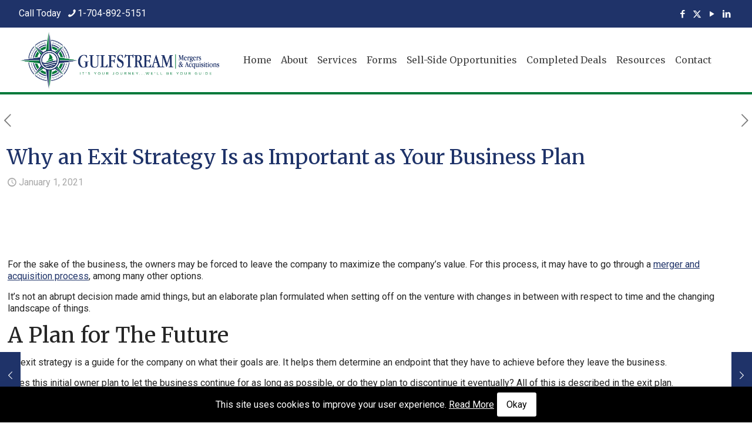

--- FILE ---
content_type: application/javascript; charset=utf-8
request_url: https://plugin.sopro.io/hq.js?key=ad8057f3-1240-4e80-bdc5-7fe405fb3e7c&__obr=https%3A%2F%2Fgulfstreammergers.com%2Fwhy-an-exit-strategy-is-as-important-as-your-business-plan%2F&__obrf=0&_obid=0
body_size: 3676
content:
function outbaseLoadedHandler(n){var t=document.createElement("script");if(t.src="https://chat.sopro.io/chat-widget/6wPGVg2fsmyt143127461289z2xJfRjf.js?v="+(new Date).getTime(),n.type==="outbase.loaded")if(outbase.prospect&&outbase.prospect.name){const n=window.location.search,i=new URLSearchParams(n);let r=i.get("_obid"),u=outbase.prospect.name.first,f=outbase.prospect.email.address,e=outbase.prospect.company.fullName,b=outbase.prospect.company.emailDomain,o=outbase.prospect.activity.emailOutreachResponse,s=outbase.prospect.activity.linkedInOutreachResponse,h=outbase.prospect.activity.sdrLog,c=outbase.prospect.activity.webGoal,l=outbase.prospect.activity.giftRedeemed,a=outbase.prospect.activity.emailStage,v=outbase.prospect.activity.isSdrLinkedInConnectSent,y=outbase.prospect.activity.lastActivity,p=outbase.prospect.prospectPortalUrl,w=outbase.prospect.company.domain;t.setAttribute("data-session-payload",`{"prospect_first_name": "${u}", "prospect_email": "${f}", "company_name": "${e}","company_domain": "${w}", "prospect_obid": "${r}",
                          "prospect_email_outreach_response": "${o}","prospect_linkedin_outreach_response": "${s}",
                          "prospect_sdr_log": "${h}","prospect_web_goal": "${c}","prospect_gift_redeemed": "${l}",
                          "prospect_email_stage": "${a}","prospect_is_sdr_linkedin_connect_sent": "${v}","prospect_last_activity": "${y}",
                          "prospect_portal_URL": "${p}"
                        }`)}else if(outbase.prospect&&outbase.prospect.company){let n=outbase.prospect.company.domain,i=outbase.prospect.company.fullName,r=outbase.prospect.company.Industry,u=outbase.prospect.company.InformalName,f=outbase.prospect.company.Size,e=outbase.prospect.company.Website,o=outbase.prospect.company.Screenshot,s=outbase.prospect.company.Logo,h=outbase.prospect.company.companyPortalURL,c=outbase.prospect.company.companyStatus,l=outbase.prospect.company.isLead;t.setAttribute("data-session-payload",`{"company_domain": "${n}","company_name": "${i}","company_industry": "${r}","company_informal_name": "${u}",
                          "company_size": "${f}","company_website": "${e}","company_screenshot": "${o}","company_logo": "${s}",
                          "company_portal_URL": "${h}","company_status": "${c}","company_is_lead": "${l}"
                        }`)}t.defer=!0;document.head.appendChild(t)}function reloadDataSession(){try{let n;if(outbase.prospect&&outbase.prospect.name){const t=window.location.search,i=new URLSearchParams(t);let r=i.get("_obid"),u=outbase.prospect.name.first,f=outbase.prospect.email.address,e=outbase.prospect.company.fullName,b=outbase.prospect.company.emailDomain,o=outbase.prospect.activity.emailOutreachResponse,s=outbase.prospect.activity.linkedInOutreachResponse,h=outbase.prospect.activity.sdrLog,c=outbase.prospect.activity.webGoal,l=outbase.prospect.activity.giftRedeemed,a=outbase.prospect.activity.emailStage,v=outbase.prospect.activity.isSdrLinkedInConnectSent,y=outbase.prospect.activity.lastActivity,p=outbase.prospect.prospectPortalUrl,w=outbase.prospect.company.domain;n={prospect_first_name:u,prospect_email:f,company_name:e,company_domain:w,prospect_obid:r,prospect_email_outreach_response:o,prospect_linkedin_outreach_response:s,prospect_sdr_log:h,prospect_web_goal:c,prospect_gift_redeemed:l,prospect_email_stage:a,prospect_is_sdr_linkedin_connect_sent:v,prospect_last_activity:y,prospect_portal_URL:p}}else if(outbase.prospect&&outbase.prospect.company){let t=outbase.prospect.company.domain,i=outbase.prospect.company.fullName,r=outbase.prospect.company.Industry,u=outbase.prospect.company.InformalName,f=outbase.prospect.company.Size,e=outbase.prospect.company.Website,o=outbase.prospect.company.Screenshot,s=outbase.prospect.company.Logo,h=outbase.prospect.company.companyPortalURL,c=outbase.prospect.company.companyStatus,l=outbase.prospect.company.isLead;n={company_domain:t,company_name:i,company_industry:r,company_informal_name:u,company_size:f,company_website:e,company_screenshot:o,company_logo:s,company_portal_URL:h,company_status:c,company_is_lead:l}}n&&window.postMessage(JSON.stringify({type:"parameterReceived",data:n}),"*")}catch(n){console.error(n)}}(function(n){n._obq=[];n._init=function(){for(let n=0;n<this._obq.length;n++)this._obq[n].call(this);const n=new Event("sopro.loaded"),t=new Event("outbase.loaded");window.dispatchEvent(n);window.dispatchEvent(t)};n._log=function(n){console.debug(n)};n.logVisit=function(){function y(){return([1e7]+-1e3+-4e3+-8e3+-1e11).replace(/[018]/g,n=>(n^crypto.getRandomValues(new Uint8Array(1))[0]&15>>n/4).toString(16))}function p(n){for(var t,r=n+"=",f=decodeURIComponent(document.cookie),u=f.split(";"),i=0;i<u.length;i++){for(t=u[i];t.charAt(0)==" ";)t=t.substring(1);if(t.indexOf(r)==0)return t.substring(r.length,t.length)}return""}function h(n,t,i){var r=new Date,u;r.setTime(r.getTime()+i*864e5);u="expires="+r.toUTCString();document.cookie=n+"="+t+";"+u+";path=/"}function tt(n,t,i){var r=new XMLHttpRequest;r.open("POST",n,!0);r.setRequestHeader("Content-Type","application/json");r.onreadystatechange=function(){r.readyState===4&&(r.status>=200&&r.status<300?i(null,JSON.parse(r.responseText)):i(new Error("Request failed with status: "+r.status),null))};r.onerror=function(){i(new Error("Network error occurred"),null)};r.send(JSON.stringify(t))}function c(n,t){var i=new XMLHttpRequest;i.open("POST",n,!0);i.setRequestHeader("Content-type","application/json");i.onreadystatechange=function(){i.readyState==4&&i.status==200};i.send(JSON.stringify(t))}var a,l,v,b,n;let f=!0;document.addEventListener("visibilitychange",function(n){f=!f;console.debug(n)});let o=window.location.search,w=new URLSearchParams(o),i="_obid",r=undefined;if(o!=undefined&&o!=""&&w!=undefined&&o.includes(i))r=w.get(i),navigator.cookieEnabled&&h(i,r,365);else{let n=p(i);n!=""&&(r=n,navigator.cookieEnabled&&h(i,r,365))}a=!0;let s=p(i+"_visit");if(l=!1,v=!1,a||r==undefined||r==null){if(!a){const i=window.location.origin+window.location.pathname;var k=!0,d=!1,g=!1,nt="https://sopro-personalisation.azurewebsites.net/iplookup",it=!0;if(!k||l||v||g)k&&g&&it&&(n={},n.WidgetId="ad8057f3-1240-4e80-bdc5-7fe405fb3e7c",n.IpAddress="3.133.111.255",n.ClientId="3260",n.PageUrl=i,n.IsAfterLimitTracking=!0,n.Referrer="",n.ReferrerSource="",n.ReferrerProvider="",n.DeviceType="",n.OS="",n.Browser="",n.Device="",n.IsAfterLimitTracking=!0,c(nt,n));else{pagevisitid="0b947b18-171c-4e49-9bd2-fae49aa55f19";var t=1,u=0,e=0;let n=function(r){var s={},o;(t==1?(e=5e3,s.SecondsToIncrease=5,u+=5):t==2?(e=1e4,s.SecondsToIncrease=10,u+=10):t==3||t==4||t==5?(e=15e3,s.SecondsToIncrease=15,u+=15):t>=6&&u<300?(e=3e4,s.SecondsToIncrease=30,u+=30):(e=6e4,s.SecondsToIncrease=60,u+=60),s.PageVisitId=r,s.LastTimeSeen=new Date,s.IsAnonymous=!0,t>1&&f?c("https://anonymous-api.azurewebsites.net/WebIntent/PageVisitHeartBeat",s):t==1&&f&&(o={},o.WidgetId="ad8057f3-1240-4e80-bdc5-7fe405fb3e7c",o.IpAddress="3.133.111.255",o.ClientId="3260",o.PageVisitId=pagevisitid,o.WebChatScriptName="6wPGVg2fsmyt143127461289z2xJfRjf",o.IsWebchatActive=!0,o.PageUrl=i,o.Referrer="",o.ReferrerSource="",o.ReferrerProvider="",o.DeviceType="",o.OS="",o.Browser="",o.Device="",tt(nt,o,function(n,t){n?console.error("Request failed:",n):(console.log("API Response:",t),outbase.prospect=t,t.company&&(d=t.company.isUnknown),o.IsWebchatActive&&!d&&reloadDataSession())})),t++,u>=3600)||setTimeout(n,e,pagevisitid)};pagevisitid!=undefined&&pagevisitid!=null&&pagevisitid!=""&&!1?n(pagevisitid):pagevisitid!=undefined&&pagevisitid!=null&&pagevisitid!=""&&setTimeout(n,5e3,pagevisitid)}}}else{l||(s==""?(s=y(),h(i+"_visit",s,.168)):h(i+"_visit",s,.168));let u=window.location.origin+window.location.pathname,t=y();if(b="https://weblytics.sopro.io/WebsiteWidget/PageVisit",n={},n.PageVisitId=t,n.VisitId=s,n.WidgetGuidId=r,n.WebSiteWidgetClientId="ad8057f3-1240-4e80-bdc5-7fe405fb3e7c",n.PageUrl=u,n.QueryString=o,n.Created=new Date,n.Referrer="",n.ReferrerSource="",n.ReferrerProvider="",n.DeviceType="",n.OS="",n.Browser="",n.Device="",!l&&!v){f&&c(b,n);let i=function(n){var t={};t.PageVisitId=n;t.LastTimeSeen=new Date;f&&c("https://weblytics.sopro.io/WebsiteWidget/PageVisitHeartBeat",t);setTimeout(i,5e3,n)};setTimeout(i,5e3,t)}}};n._obq.push(n.logVisit);n.validateWidget=function(){var u,r;let t=window.location.search,i=new URLSearchParams(t),n=undefined;if(t!=undefined&&t!=""&&i!=undefined&&(n=i.get("_validateobw")),!(n===undefined||n==null)){u="https://portal.sopro.io/websiteplugin/PluginVerified";r={};r.Id=n;var f=document.currentScript,e=new URLSearchParams(f.src.replace(/^[^\?]+\??/,"")),o=e.get("key");window.location="https://portal.sopro.io/websiteplugin/PluginVerified?Id="+o}};n._obq.push(n.validateWidget);n.validateWidget=function(){let t=window.location.search,i=new URLSearchParams(t),n=undefined;if(t!=undefined&&t!=""&&i!=undefined&&(n=i.get("_validateobw")),!(n===undefined||n==null))({}).Id=n,window.location="https://portal.sopro.io/websiteplugin/PluginVerified?Id="+n};n._obq.push(n.validateWidget)})(window.outbase),function(){if(typeof outbase=="object"&&outbase!==null)window.addEventListener("outbase.loaded",outbaseLoadedHandler),console.log("The 'outbase.loaded' IS triggered.");else{var n=document.createElement("script");n.src="https://chat.sopro.io/chat-widget/6wPGVg2fsmyt143127461289z2xJfRjf.js";n.defer=!0;document.head.appendChild(n);console.log("The 'outbase.loaded' IS NOT triggered.")}}();window.outbase._init()